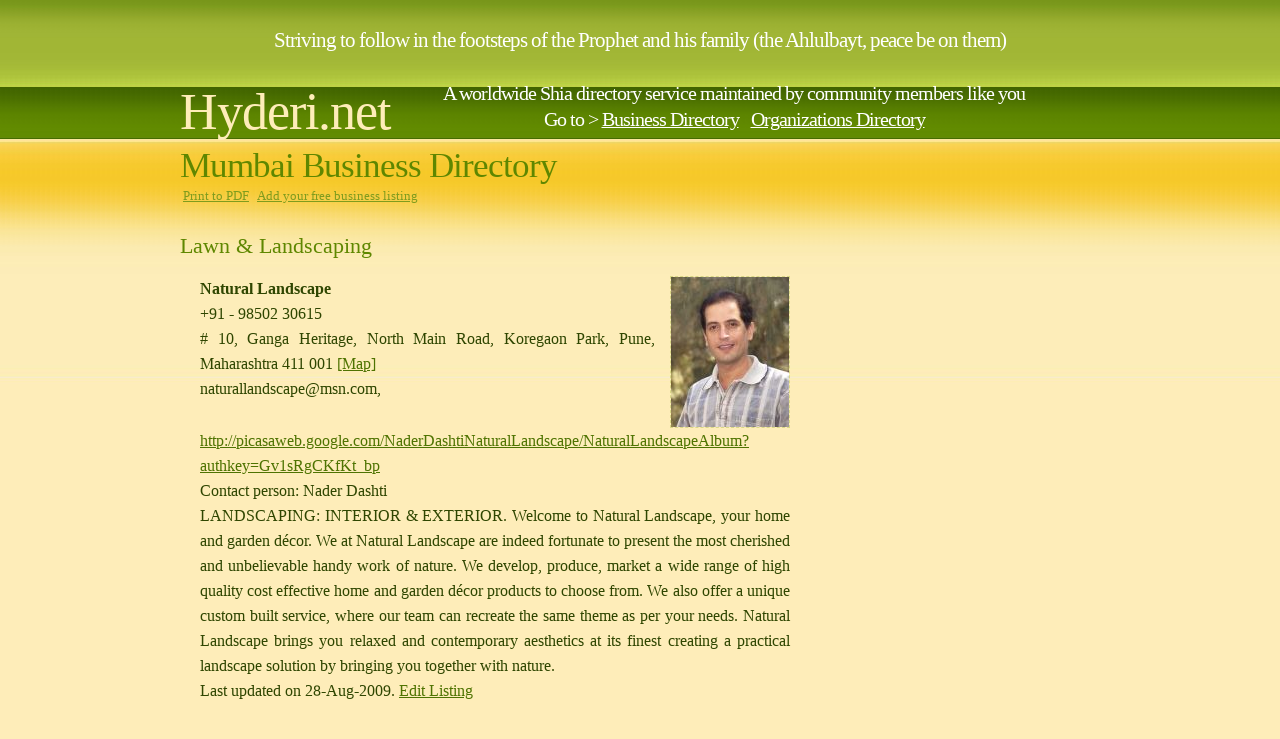

--- FILE ---
content_type: text/html; charset=utf-8
request_url: http://hyderi.net/Businesses.aspx?city=19
body_size: 3994
content:


<!DOCTYPE html PUBLIC "-//W3C//DTD XHTML 1.0 Transitional//EN" "http://www.w3.org/TR/xhtml1/DTD/xhtml1-transitional.dtd">

<html xmlns="http://www.w3.org/1999/xhtml">
<head><title>
	Mumbai Business Directory
</title><meta name="keywords" /><meta name="description" /><link href="default.css" rel="stylesheet" type="text/css" /></head>
<body>
<form name="form1" method="post" action="Businesses.aspx?city=19" id="form1">
<div>
<input type="hidden" name="__VIEWSTATE" id="__VIEWSTATE" value="/wEPDwUKLTkzNTEzMTE1OQ9kFgICAw9kFgYCAQ8PFgIeBFRleHQFGU11bWJhaSBCdXNpbmVzcyBEaXJlY3RvcnlkZAIDDw8WAh4LTmF2aWdhdGVVcmwFIVZpZXdCdXNpbmVzc0xpc3RpbmdzLmFzcHg/[base64]/[base64]/aWQ9NDc+RWRpdCBMaXN0aW5nPC9hPjwvcD5kZN0ZWGYAfss0Rz0Oue1EPtJDRn4H" />
</div>

<div>

	<input type="hidden" name="__VIEWSTATEGENERATOR" id="__VIEWSTATEGENERATOR" value="E353350A" />
</div>
<div id="header">
	<center><span>Striving to follow in the footsteps of the Prophet and his family (the Ahlulbayt, peace be on them)</span></center>
	<div id="logo">
		<h1><a href="http://www.hyderi.net/">Hyderi.net</a></h1>
	</div>
	<div id="headerright">
<table border="0"><tr><td align="center">A worldwide Shia directory service maintained by community members like you</td></tr>
<tr><td align="center">Go to > <a href="Default.aspx">Business Directory</a>&nbsp;&nbsp;&nbsp;<a href="Organizations.aspx">Organizations Directory</a></td></tr>
</table>
	</div>
</div>
<!-- end header -->
<!-- start page -->
<div id="page">
	<!-- start content -->
	<div id="content">
		<!-- start latest-post -->
		<div id="latest-post" class="post">
            
            <span id="LabelCity" class="CityHeading">Mumbai Business Directory</span><br />	
			<p class="meta">&nbsp;<a id="HyperLinkPdf" href="ViewBusinessListings.aspx?city=19">Print to PDF</a>&nbsp;&nbsp;&nbsp;<a href="NewBusiness.aspx">Add your free business listing</a></p>
			<div id="ListingArea" class="entry"><h2>Lawn & Landscaping</h2><img class='right' src=send_binary.asp?Path=D%3a%5cDomains%5chyderi.net%5cwwwroot%5c..%5cpics%5c47.jpg&Width=100&Height=100&Interpolation=1&sharpen=0&sharpenvalue=101&Rotate=0><p><strong>Natural Landscape</strong><br />+91 - 98502 30615<br># 10, Ganga Heritage, North Main Road, Koregaon Park, Pune, Maharashtra 411 001 <a href="https://maps.google.com/maps?f=q&source=s_q&hl=en&geocode=&q=#+10,+Ganga+Heritage,+North+Main+Road,+Koregaon+Park,,+Pune,+Maharashtra+411+001">[Map]</a><br><a href="/cdn-cgi/l/email-protection" class="__cf_email__" data-cfemail="a0cec1d4d5d2c1ccccc1cec4d3c3c1d0c5e0cdd3ce8ec3cfcd">[email&#160;protected]</a>, <a href=http://http://picasaweb.google.com/NaderDashtiNaturalLandscape/NaturalLandscapeAlbum?authkey=Gv1sRgCKfKt_bp>http://picasaweb.google.com/NaderDashtiNaturalLandscape/NaturalLandscapeAlbum?authkey=Gv1sRgCKfKt_bp</a><br>Contact person: Nader Dashti<br>LANDSCAPING: INTERIOR & EXTERIOR. Welcome to Natural Landscape, your home and garden décor. We at Natural Landscape are indeed fortunate to present the most cherished and unbelievable handy work of nature. We develop, produce, market a wide range of high quality cost effective home and garden décor products to choose from. We also offer a unique custom built service, where our team can recreate the same theme as per your needs. Natural Landscape brings you relaxed and contemporary aesthetics at its finest creating a practical landscape solution by bringing you together with nature.<br>Last updated on 28-Aug-2009. <a href=EditListing.aspx?id=47>Edit Listing</a></p></div>
		</div>
		<!-- end latest-post -->
		<!-- start recent-posts -->
		<div id="recent-posts">
			<div class="post">
				<h2 class="title"></h2>
				<div class="entry">
					<p></p>
					<!--<p><a href="#" class="more">Read more&hellip;</a></p>-->
				</div>
			</div>			
		</div>
		<!-- end recent-posts -->
	</div>
	<!-- end content -->
	<!-- start sidebar -->
	<div id="sidebar">
		<div style="clear: both;">&nbsp;</div>
	</div>
	<!-- end sidebar -->
</div>
<!-- end page -->
<div id="footer">
	<p id="legal">Developed and operated by <a href="http://www.shiamatch.com/">ShiaMatch.com</a> | Site design elements from <a href="http://www.freecsstemplates.org/">Free CSS Templates</a></p>
	<p id="links"><!--<a href="#">Privacy</a> | <a href="#">Terms</a> |--> <a href="http://validator.w3.org/check/referer" title="This page validates as XHTML 1.0 Transitional"><abbr title="eXtensible HyperText Markup Language">XHTML</abbr></a> | <a href="http://jigsaw.w3.org/css-validator/check/referer" title="This page validates as CSS"><abbr title="Cascading Style Sheets">CSS</abbr></a></p>
</div>
</form>
<script data-cfasync="false" src="/cdn-cgi/scripts/5c5dd728/cloudflare-static/email-decode.min.js"></script><script defer src="https://static.cloudflareinsights.com/beacon.min.js/vcd15cbe7772f49c399c6a5babf22c1241717689176015" integrity="sha512-ZpsOmlRQV6y907TI0dKBHq9Md29nnaEIPlkf84rnaERnq6zvWvPUqr2ft8M1aS28oN72PdrCzSjY4U6VaAw1EQ==" data-cf-beacon='{"version":"2024.11.0","token":"3241b482d4324b379564ea7b6d2dfd02","r":1,"server_timing":{"name":{"cfCacheStatus":true,"cfEdge":true,"cfExtPri":true,"cfL4":true,"cfOrigin":true,"cfSpeedBrain":true},"location_startswith":null}}' crossorigin="anonymous"></script>
</body>
</html>



--- FILE ---
content_type: text/css
request_url: http://hyderi.net/default.css
body_size: 1433
content:
/*
Design by Free CSS Templates
http://www.freecsstemplates.org
Released for free under a Creative Commons Attribution 2.5 License
*/

body {
	margin: 0;
	padding: 0;
	background: #FEEDB9 url(images/img01.jpg) repeat-x left top;
	text-align: justify;
	font-family: Georgia, "Times New Roman", Times, serif;
	font-size: 13px;
	color: #2F4600;
}

form {
	margin: 0;
	padding: 0;
}

fieldset {
	margin: 0;
	padding: 0;
	border: none;
}

input, textarea, select {
	font: normal 1em "Trebuchet MS", Arial, Helvetica, sans-serif;
}


h1, h2, h3 {
	font-weight: normal;
	color: #5F8700;
}

h1 {
	letter-spacing: -1px;
	font-size: 2.2em;
}

h2 {
	font-size: 1.4em;
}

h3 {
	font-size: 1.2em;
}

p, ul, ol {
}

p {
}

.CityHeading {
	font-weight: normal;
	color: #5F8700;
	letter-spacing: -1px;
	font-size: 2.2em;
}

.SpecialMessage {
	font-weight: bold;
	color: #5F8700;
	letter-spacing: -1px;
	font-size: 1.0em;
}

.blockbg {
	background: #D9D785;
}

blockquote {
	font-style: italic;
	border: #D9D785 1px dashed;
	background: #ECE29F;
	margin: 0;
	padding: 0px 20px;
	font-size: 16px;
	color: #A1B635;
}

ul {
}

ol {
}

a {
	color: #4E7301;
}

a:hover {
	text-decoration: none;
}

small {
}

hr {
	display: none;
}

img {
	border: none;
}

img.left {
	float: left;
	margin: 0 15px 0 0;
	border: #D9D785 1px dashed;
}

img.right {
	float: right;
	margin: 0 0 0 15px;
	border: #D9D785 1px dashed;
}

/* Header */

#header {
	padding-top: 28px;
	width: 920px;
	height: 115px;
	margin: 0 auto;
	letter-spacing: -1px;
	font-family: Georgia, "Times New Roman", Times, serif;
}

#headerbg {
	margin: 0 auto;
	width: 920px;
	height: 250px;
	margin-bottom: 20px;
	background: url(images/img02.jpg) no-repeat left top;
}

#header span {
	font-size: 1.6em;
	color: #ffffff;
	text-align: center;
}

/* Logo */

#logo {
	float: left;
	width: 260px;
}

#logo h1, #logo h2, #logo p {
	float: left;
	margin: 0;
}

#logo h1 {
	padding-top: 30px;
	text-align: center;
	font-size: 4em;
	color: #299762;
}

#logo h1 a {
	color: #FEEDB9;
}

#logo p {
	padding-top: 100px;
	text-transform: lowercase;
	font-size: 1.8em;
	color: #ABC13A;
}

#logo h2 a, #logo p a {
	color: #ABC13A;
}

#logo a {
	text-decoration: none;
}

/* Menu */

#headerright 
{
    padding-top: 28px;
    font-family: Georgia, "Times New Roman", Times, serif;
    font-size: 1.5em;
	color: #ffffff;
}

#headerright a
{
    color: #FFFFFF;
}

#headerright a:hover
{
    color: #ABC13A;
}

#menu {
	float: right;
	height: 190px;
}

#menu ul {
	margin: 0;
	list-style: none;
}

#menu li {
	display: inline;
}

#menu a {
	display: block;
	float: left;
	height: 90px;
	padding: 50px 0px 0px 30px;
	text-align: center;
	text-decoration: none;
	text-transform: lowercase;
	font-size: 1.6em;
	color: #FFFFFF;
}

#menu a:hover {
	height: 161px;
	color: #FEEDB9;
}

#menu .current_page_item a {
	color: #FEEDB9;
}

/* Page */

#page {
	width: 920px;
	margin: 0 auto;
	padding-top: 10px;
}

#directory-first-page {
	float: left;
	width: 850px;
	padding: 0px 20px 0px 0px;
	line-height: 25px;
	font-size: 16px;
}

#latest-post {
	float: left;
	width: 610px;
	padding: 0px 20px 0px 0px;
	line-height: 25px;
	font-size: 16px;
}

#recent-posts {
	float: right;
	width: 240px;
	padding: 0px 20px 20px 20px;
	line-height: 25px;
	font-size: 16px;
}

#recent-posts .entry {
}

#recent-posts .entry a {
}

#recent-posts .firstpageentry {
}

#recent-posts .firstpageentry a {
}

#recent-posts .more {
	background: url(images/img04.gif) no-repeat left 50%;
	padding-left: 20px;
}

.post {
}

.post .title {
	margin: 0;
}

.post .meta {
	margin: 0;
	padding-bottom: 10px;
	padding-top: 10px;
	line-height: normal;
	font-size: 13px;
	color: #A20036;
}

.post .meta a {
	color: #7F9C1E;
}

.post .firstpageentry {
	margin-bottom: 10px;
	padding-bottom: 0px;
}

.post .entry {
	margin-bottom: 10px;
	padding-bottom: 0px;
}

.post .firstpageentry p {
	padding-left: 3px;
}

.post .entry p {
	padding-left: 20px;
}

/* Sidebar */

#sidebar {
	clear: both;
	width: 920px;
	
}

#sidebar ul {
	margin: 0;
	padding: 0;
	list-style: none;
}

#sidebar li {
	display: block;
	float: left;
	width: 270px;
	padding: 15px;
}

#sidebar li ul {
	line-height: 1.8em;
	border-top: #77881F 2px dashed;
}

#sidebar li li {
	display: list-item;
	float: none;
	width: auto;
	padding: 0 0 0 10px;
	line-height: 35px;
	border-bottom: #A1B635 1px dashed;
}

#sidebar h2 {
	margin: 0 0 10px 0;
	padding-left: 20px;
	background: url(images/img03.jpg) no-repeat left 50%;
	color: #5F8700;
}

#sidebar a {
	text-decoration: none;
	color: #4E7301;
}

#sidebar a:hover {
	text-decoration: underline;
}

/* Footer */

#footer {
	width: 920px;
	height: 100px;
	margin: 0 auto;
	padding-top: 20px;
	background: #F5E7AC;
}

#footer p {
	margin: 0;
	padding: 15px;
}

#legal {
	float: left;
}

#links {
	float: right;
}

#wrapper {
	width: 100%;
	background: #5C8400;
}

